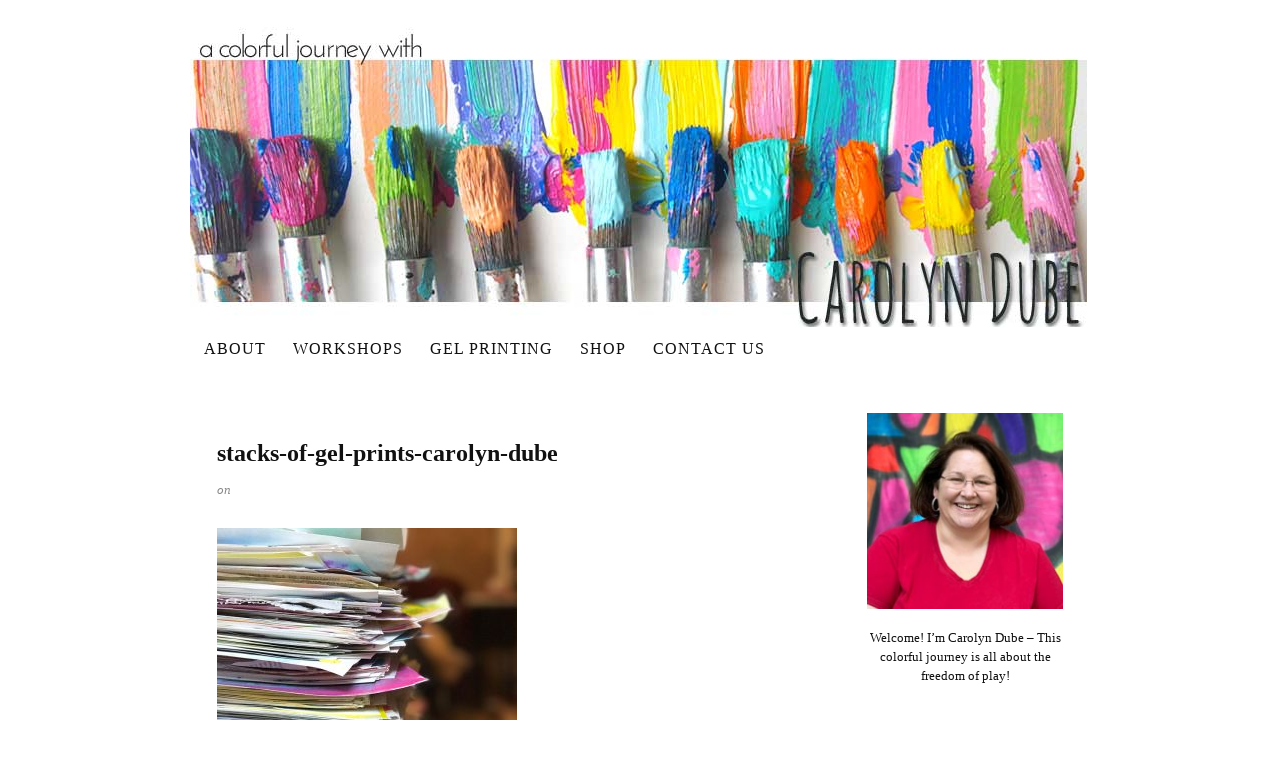

--- FILE ---
content_type: text/css; charset=utf-8
request_url: https://acolorfuljourney.com/wp-content/cache/min/1/wp-content/thesis/skins/classic-r/css.css?ver=1746792274
body_size: 18038
content:
*{margin:0;padding:0;word-wrap:break-word}html{-webkit-text-size-adjust:100%;-ms-text-size-adjust:100%}h1,h2,h3,h4,h5,h6{font-weight:400}table{border-collapse:collapse;border-spacing:0}img,fieldset{border:0}abbr,acronym{text-decoration:none}code{line-height:1em}pre{overflow:auto;word-wrap:normal;-moz-tab-size:4;tab-size:4}sub,sup{line-height:.5em}img,.wp-caption{max-width:100%;height:auto}iframe,video,embed,object{display:block;max-width:100%}img{display:block}.left,.alignleft,img[align=left]{display:block;float:left}.right,.alignright,img[align=right]{display:block;float:right}.center,.aligncenter,img[align=middle]{display:block;float:none;text-align:center;margin-right:auto;margin-left:auto}.clear{clear:both}input[type=submit],button{cursor:pointer;overflow:visible;-webkit-appearance:none}.wp-smiley{display:inline}body{font-family:Georgia,"Times New Roman",Times,serif;font-size:16px;line-height:27px;color:#111;background-color:#fff;padding-top:27px}.container{width:900px;margin:0 auto}.columns{box-sizing:border-box}.columns>.content{box-sizing:border-box;width:650px;float:left;border-width:0 1px 0 0;border-style:solid;border-color:#fff}.columns>.sidebar{box-sizing:border-box;width:250px;float:right;padding:27px 27px 0 27px}a{color:#2f85da;text-decoration:none}p a{text-decoration:underline}p a:hover{text-decoration:none}.menu{position:relative;z-index:50;list-style:none;border-width:0 0 1px 1px;border-style:solid;border-color:#fff}.menu a{display:block;font-size:13px;line-height:19px;text-transform:uppercase;letter-spacing:1px;color:#111;background-color:#eee;padding:8px 13px;border-width:1px 1px 1px 0;border-style:solid;border-color:#fff}.menu a:hover{background-color:#fff}.menu li{position:relative;float:left;margin-bottom:-1px}.menu .sub-menu{display:none;position:absolute;z-index:110;left:-1px;list-style:none;border-color:#fff;margin-top:-1px}.menu .sub-menu .sub-menu{top:0;left:166px;margin:0 0 0 -1px}.menu .sub-menu li{width:166px;clear:both}.menu .sub-menu a{border-left-width:1px}.menu .sub-menu .current-menu-item>a{border-bottom-color:#fff}.menu li:hover>.sub-menu{display:block}.menu .current-menu-item>a{border-bottom-color:#fff;background-color:#fff;cursor:text}.menu_control{display:block;font-size:13px;line-height:19px;text-transform:uppercase;letter-spacing:1px;color:#111;background-color:#eee;padding:8px 13px;border-width:1px 1px 1px 0;border-style:solid;border-color:#fff;display:none;background-color:#fff}.menu_control:hover{background-color:#fff}.header{border-bottom:3px double #fff;padding:27px}#site_title{font-size:42px;line-height:1.31em;font-weight:700;color:#111}#site_title a{color:#111}#site_title a:hover{color:#2f85da}#site_title+#site_tagline{margin-top:7px}#site_tagline{font-size:16px;color:#888;line-height:1.5em}.grt h1,.grt .headline{font-size:33px;line-height:49px}.grt h1{margin-bottom:27px}.grt .headline{color:#111;margin:0}.grt .headline a{color:#111}.grt .headline a:hover{color:#2f85da}.grt h2,.grt h3,.grt h4{color:#111}.grt h2{font-size:26px;line-height:40px;margin-top:44px;margin-bottom:17px}.grt h3{font-size:20px;line-height:32px;margin-top:38px;margin-bottom:11px}.grt h4{font-size:16px;line-height:27px;font-weight:700;margin-bottom:7px}.grt h1+h2,.grt h2+h3{margin-top:0}.grt .post_content h2:first-child,.grt .post_content h3:first-child{margin-top:0}.grt ul{list-style-type:square}.grt ul li a{text-decoration:underline}.grt ul li a:hover{text-decoration:none}.grt blockquote{color:#888;padding-left:17px;border-left:1px solid #fff}.grt blockquote.right,.grt blockquote.left{width:45%;font-size:26px;line-height:37px;padding-left:0;border:0;margin-bottom:17px}.grt code,.grt pre,.grt kbd{font-size:14px}.grt code{font-family:Consolas,Menlo,Monaco,Courier,Verdana,sans-serif;background-color:rgba(0,0,0,.08);padding:4px 5px;border-radius:7px;margin:0 1px}.grt pre{font-family:Consolas,Menlo,Monaco,Courier,Verdana,sans-serif;background-color:#eee;padding:17px 17px 17px 11px;border-left:7px solid rgba(0,0,0,.15)}.grt kbd{font-family:Consolas,Menlo,Monaco,Courier,Verdana,sans-serif;color:#111;background-color:#fff;padding:4px 5px;border-radius:7px;box-shadow:0 0 7px 0 rgba(0,0,0,.45);margin:0 1px}.grt .alert,.grt .note,.grt .box{padding:17px}.grt .alert{background-color:#ff9;border:1px solid #e6e68a}.grt .note{background-color:#eee;border:1px solid #fff}.grt .box{background-color:#eaf3fb;border:1px solid #c1dcf3}.grt .footnotes{font-size:13px;line-height:23px;padding-top:27px;border-top:1px dotted #fff}.grt .footnotes,.grt sub,.grt sup,.grt .post_cats,.grt .post_tags{color:#888}.grt fieldset{margin-bottom:27px}.grt fieldset legend{font-size:20px;line-height:32px;font-weight:700;margin-bottom:7px}.grt .avatar{width:72px;height:72px;float:right;clear:both;margin-left:17px}.grt .small,.grt .caption{font-size:13px;line-height:23px}.grt .caption{margin-top:-17px;color:#888}.grt .frame,.grt .post_image_box,.grt .wp-caption{box-sizing:border-box;background-color:#eee;padding:17px;border:1px solid #fff}.grt .wp-caption p{font-size:13px;line-height:23px}.grt .wp-caption img,.grt .post_image_box .post_image,.grt .thumb,.grt .footnotes p{margin-bottom:17px}.grt .drop_cap{font-size:54px;line-height:1em;margin-right:11px;float:left}.grt .author_description{padding-top:27px;border-top:1px dotted #fff}.grt .author_description .avatar{width:81px;height:81px;float:left;margin-right:17px;margin-left:0}.grt .author_description_intro{font-weight:700}.grt p,.grt ul,.grt ol,.grt blockquote,.grt pre,.grt dl,.grt dd,.grt .center,.grt .aligncenter,.grt .block,.grt .alignnone,.grt .post_image,.grt .post_image_box,.grt .wp-post-image,.grt .caption,.grt .wp-caption,.grt .alert,.grt .note,.grt .box,.grt .footnotes,.grt .headline_area{margin-bottom:27px}.grt .right,.grt .alignright,.grt .ad{margin-bottom:27px;margin-left:27px}.grt .left,.grt .alignleft,.grt .ad_left{margin-bottom:27px;margin-right:27px}.grt ul,.grt ol,.grt .stack{margin-left:27px}.grt ul ul,.grt ul ol,.grt ol ul,.grt ol ol,.grt .wp-caption p,.grt blockquote.right p,.grt blockquote.left p{margin-bottom:0}.grt .alert :last-child,.grt .note :last-child,.grt .box :last-child,.grt .right :last-child,.grt .left .footnotes :last-child{margin-bottom:0}.post_box{padding:27px 27px 0 27px;border-top:1px dotted #fff}.post_box.top{border-top:0}.byline{color:#888}.byline a{color:#888;border-bottom:1px solid #fff}.byline a:hover{color:#111}.byline a,.byline .post_author,.byline .post_date{text-transform:uppercase;letter-spacing:1px}.byline .post_author_intro,.byline .post_date_intro,.byline .post_cats_intro{font-style:italic}.byline .post_edit{margin-left:11px}.byline .post_edit:first-child{margin-left:0}.wp-caption.aligncenter img{margin-right:auto;margin-left:auto}.wp-caption .wp-caption-text .wp-smiley{display:inline;margin-bottom:0}.num_comments_link{display:inline-block;color:#888;text-decoration:none;margin-bottom:27px}.num_comments_link:hover{background-color:#fff}.num_comments{font-size:27px;color:#111}.bracket{font-size:27px;color:#fff}.archive_intro{border-width:0 0 1px 0;border-style:solid;border-color:#fff}.archive_intro .headline{margin-bottom:27px}.prev_next{clear:both;color:#888;border-top:1px solid #fff;padding:17px 27px}.prev_next .next_posts{float:right}.previous_posts,.next_posts{display:block;font-size:13px;line-height:23px;text-transform:uppercase;letter-spacing:2px}.previous_posts a:hover,.next_posts a:hover{text-decoration:underline}#comments{margin-top:54px}.comments_intro{color:#888;padding:0 27px;margin-bottom:17px}.comments_intro a:hover{text-decoration:underline}.comments_closed{font-size:13px;line-height:23px;color:#888;margin:0 27px 27px 27px}.comment_list{list-style-type:none;border-top:1px dotted #fff;margin-bottom:54px}.comment{padding:27px;border-bottom:1px dotted #fff}.comment .comment_head{margin-bottom:17px}.comment .comment_author{font-weight:700}.comment .avatar{float:right;width:50px;height:50px;margin-left:17px}.comment .comment_date{display:block;font-size:13px;line-height:23px;color:#888}.comment .comment_date a{color:#888}.comment .comment_text>:last-child{margin-bottom:0}.comment .comment_footer{margin-top:17px}.comment .comment_footer a{font-size:13px;line-height:23px;color:#888;text-transform:uppercase;letter-spacing:1px;margin-right:17px}.children .comment{list-style-type:none;padding:0 0 0 27px;border-bottom:0;border-left:1px solid #fff;margin-top:27px}.children .bypostauthor{background-color:transparent;border-color:#2f85da}.comment_head a:hover,.comment_footer a:hover,comment_nav a:hover{text-decoration:underline}.comment_nav{font-size:13px;line-height:23px;text-transform:uppercase;letter-spacing:1px;padding:17px 27px;border-style:dotted;border-color:#fff}.comment_nav a:hover{text-decoration:underline}.comment_nav_top{border-width:1px 0 0 0}.comment_nav_bottom{border-width:0 0 1px 0;margin:-54px 0 54px 0}.next_comments{float:right}.comment_moderated{font-weight:700}input[type="text"],input[type="number"],input[type="url"],input[type="tel"],input[type="email"],input[type="password"]{font-family:inherit;font-size:inherit;line-height:1em;font-weight:inherit;color:#111;background-color:#eee;padding:7px;border:1px solid #fff;box-sizing:border-box}input[type="text"]:focus,input[type="number"]:focus,input[type="url"]:focus,input[type="tel"]:focus,input[type="email"]:focus,input[type="password"]:focus{background-color:#fff;border-color:#eee}select,textarea{font-family:inherit;font-size:inherit;line-height:1em;font-weight:inherit;color:#111;background-color:#eee;padding:7px;border:1px solid #fff;box-sizing:border-box;line-height:inherit}select:focus,textarea:focus{background-color:#fff;border-color:#eee}button,input[type="submit"]{font-family:inherit;font-size:inherit;line-height:1em;font-weight:700;background-color:#fff;padding:11px;border:3px double #fff}button:hover,input[type="submit"]:hover,button:active,input[type="submit"]:active{background-color:#eee;transition:background-color 0.3s}#commentform{padding:0 27px;margin:54px 0}.comment #commentform{padding-right:0;padding-left:0;margin-top:17px}#commentform .comment_form_title{font-size:20px;line-height:32px;color:#111;padding:0 27px 17px 27px;border-bottom:1px dotted #fff;margin-right:-27px;margin-left:-27px}#commentform p{margin-bottom:17px}#commentform p .required{color:#d00}#commentform label{display:block}#commentform input[type="checkbox"]+label{display:inline;margin-left:7px}#commentform #wp-comment-cookies-consent+label{font-size:13px;line-height:23px;color:#888}#commentform input[type="text"]{width:50%}#commentform input[type="submit"]{font-size:20px}#commentform textarea{display:block;width:100%}#cancel-comment-reply-link{float:right;font-size:13px;line-height:inherit;text-transform:uppercase;letter-spacing:1px;color:#2f85da;margin-top:7px}#cancel-comment-reply-link:hover{text-decoration:underline}.login_alert{font-weight:700;background-color:#eee;border:1px solid #fff}.sidebar{font-size:13px;line-height:19px}.sidebar .widget_title,.sidebar .sidebar_heading,.sidebar .headline{font-size:21px;line-height:30px;margin-bottom:12px}.sidebar .widget_title,.sidebar .sidebar_heading{font-variant:small-caps;letter-spacing:1px}.sidebar p,.sidebar ul,.sidebar ol,.sidebar blockquote,.sidebar pre,.sidebar dl,.sidebar dd,.sidebar .left,.sidebar .alignleft,.sidebar .ad_left,.sidebar .right,.sidebar .alignright,.sidebar .ad,.sidebar .center,.sidebar .aligncenter,.sidebar .block,.sidebar .alignnone{margin-bottom:19px}.sidebar .left,.sidebar .alignleft,.sidebar .ad_left{margin-right:19px}.sidebar ul ul,.sidebar ul ol,.sidebar ol ul,.sidebar ol ol,.sidebar .right,.sidebar .alignright,.sidebar .ad,.sidebar .stack{margin-left:19px}.sidebar ul ul,.sidebar ul ol,.sidebar ol ul,.sidebar ol ol,.sidebar .wp-caption p,.sidebar .post_excerpt p{margin-bottom:0}.sidebar .text_box,.sidebar .thesis_email_form,.sidebar .query_box{margin-bottom:38px}.sidebar .search-form input[type="text"],.sidebar .thesis_email_form input[type="text"]{width:100%;margin-bottom:12px}.sidebar button,.sidebar input[type="submit"]{padding:7px}.sidebar .query_box .post_author,.sidebar .query_box .post_date{color:#888}.sidebar .widget{margin-bottom:38px}.sidebar .widget ul{list-style-type:none}.sidebar .widget ul li{margin-bottom:12px}.sidebar .widget ul li ul,.sidebar .widget ul li ol{margin-top:12px}.sidebar .widget ul li a:hover{text-decoration:underline}.footer{font-size:13px;line-height:23px;color:#888;text-align:right;padding:17px 27px;border-top:3px double #fff}.footer a{color:#888}.footer a:hover{color:#111}body.landing{padding-top:0}.landing .container{width:650px}.landing .header,.landing .headline_area,.landing .footer{text-align:center}.full_page .columns>.content{width:900px;float:none;border-right:0}.columns:after,.menu:after,.post_box:after,.post_content:after,.author_description:after,.sidebar:after,.query_box:after,.prev_next:after,.comment_text:after,.comment_nav:after{display:table;clear:both;content:''}@media all and (max-width:899px){body{padding-top:0}.container,.landing .container{width:auto;max-width:650px}.header{border-top:1px solid #fff}.landing .header{border-top:0}.columns>.content{float:none;width:100%;border:0}.full_page .columns>.content{width:100%}.columns>.sidebar{float:none;width:100%;border-top:3px double #fff}.menu_control{display:block;width:100%;background-color:#fff;padding:1em 27px;border-width:0;cursor:pointer;box-sizing:border-box}.menu{display:none;clear:both;width:100%;border-width:1px 0 0 0}.menu .sub-menu{position:static;display:block;padding-left:27px;border-top:1px solid #fff;margin:0}.menu .sub-menu li{width:100%}.menu li{float:none;width:100%;margin-bottom:0}.menu li:first-child>a:first-child{border-top-width:0}.menu a{background-color:#fff;padding:1em 27px;border-width:1px 1px 0 0}.menu .current-menu-item>a{background-color:#eee}.menu>li>a{border-left-width:1px}.show_menu{display:block}.sidebar .search-form input[type="text"],.sidebar .thesis_email_form input[type="text"]{width:50%}}@media all and (max-width:649px){.menu a{border-right-width:0}.menu>li>a{border-left-width:0}}@media all and (max-width:469px){.menu a,.menu_control{padding:1em 17px}.header,.columns>.sidebar,.post_box,.prev_next,.comments_intro,.comment,.comment_nav,#commentform,#commentform .comment_form_title,.footer{padding-right:17px;padding-left:17px}.menu .sub-menu,.children .comment{padding-left:17px}.right,.alignright,img[align="right"],.left,.alignleft,img[align="left"],.ad,.ad_left{float:none}.grt .right,.grt .alignright,.grt .left,.grt .alignleft{margin-right:0;margin-left:0}.grt blockquote.right,.grt blockquote.left{width:100%;margin-bottom:27px}.post_author:after{display:block;height:0;content:'\a';white-space:pre}#commentform input[type="text"],.sidebar .search-form input[type="text"],.sidebar .thesis_email_form input[type="text"]{width:100%}.comments_closed,.login_alert{margin-right:17px;margin-left:17px}#commentform .comment_form_title{margin-left:-17px;margin-right:-17px}.comment_date{display:none}}#header{padding:0}#header #site_title a,#header #site_tagline{display:none}.post_box .headline,.headline a{color:#111;font-family:\'Patrick Hand\',arial narrow;font-size:24px;font-weight:700}.grt,.grt h3{font-family:josefin sans,serif;font-size:18px;line-height:29px}.menu_control .menu a{font-family:\'Patrick Hand\';font-size:16px}.menu,.menu a{font-family:Patrick Hand;font-size:16px;background-color:#eee}.widget.widget_search{background-color:#74edff;text-align:center;padding-bottom:20px;padding-top:10px}.screen-reader-text{display:none}.widget.widget_categories{background-color:#ff9443;text-align:center;padding-bottom:20px;padding-top:10px}.widget_title{text-align:center}.menu a{background-color:#fff}.menu .sub-menu a{background-color:#eee}.menu .sub-menu a:hover{background-color:#fff}.menu{background-color:#fff}.af-form-wrapper{text-indent:0;float:none;color:inherit;position:static;background-color:none;border:none;margin:0;padding:0}#af-form-221197733{overflow:hidden}#af-form-221197733{display:block}#af-form-221197733{background-color:transparent;border-color:#cfcfcf;border-width:1px;border-style:none}#af-form-221197733,#af-form-221197733 .quirksMode{width:443px}.af-form{text-align:left;margin:auto}#af-form-221197733 .af-body{padding-bottom:15px;padding-top:15px;background-repeat:no-repeat;background-position:inherit;background-image:none;color:#000;font-size:11px;font-family:Verdana,sans-serif}#af-form-221197733 .af-standards .af-element{padding-right:15px;padding-left:15px}#af-form-221197733 div{margin:0}.af-element{padding:5px 0}#af-form-221197733 .af-body label.previewLabel{display:block;float:none;text-align:left;width:auto;color:#000;text-decoration:none;font-style:normal;font-weight:400;font-size:12px;font-family:Verdana,sans-serif}#af-form-221197733 .af-body .af-textWrap{width:98%;display:block;float:none}#af-form-221197733 .af-body input.text,#af-form-221197733 .af-body textarea{background-color:#fff;border-color:#919191;border-width:1px;border-style:solid;color:#000;text-decoration:none;font-style:normal;font-weight:400;font-size:24px;font-family:Verdana,sans-serif}#af-form-221197733 div{margin:0}#af-form-221197733 .af-standards .af-element{padding-right:15px;padding-left:15px}#af-form-221197733 .buttonContainer{text-align:center}#af-form-221197733 .buttonContainer input.submit{background-image:none;background-color:#c20696;color:#fff;text-decoration:none;font-style:normal;font-weight:400;font-size:18px;font-family:Verdana,sans-serif}#af-form-221197733 .buttonContainer input.submit{width:auto}.af-body.af-standards input.submit{padding:4px 12px}input#awf_field-55493328{width:100%}.sidebar .widget_categories #cat{width:94%;padding:8px 5px;border:1px solid #fff}.sidebar .widget_search form.searchform input#s{padding:10px 5px;margin-bottom:10px;border:1px solid #fff}.sidebar .widget_search form.searchform #searchsubmit{padding:10px 25px;-webkit-border-radius:5px;-moz-border-radius:5px;border-radius:5px;background-color:#2d7a86;color:#fff;font-size:16px;border:none}

--- FILE ---
content_type: text/css; charset=utf-8
request_url: https://acolorfuljourney.com/wp-content/cache/min/1/wp-content/cache/busting/1/sccss.css?ver=1746792274
body_size: 92
content:
.widget.widget_categories{background-color:#fff}.widget.widget_search{background-color:#fff}